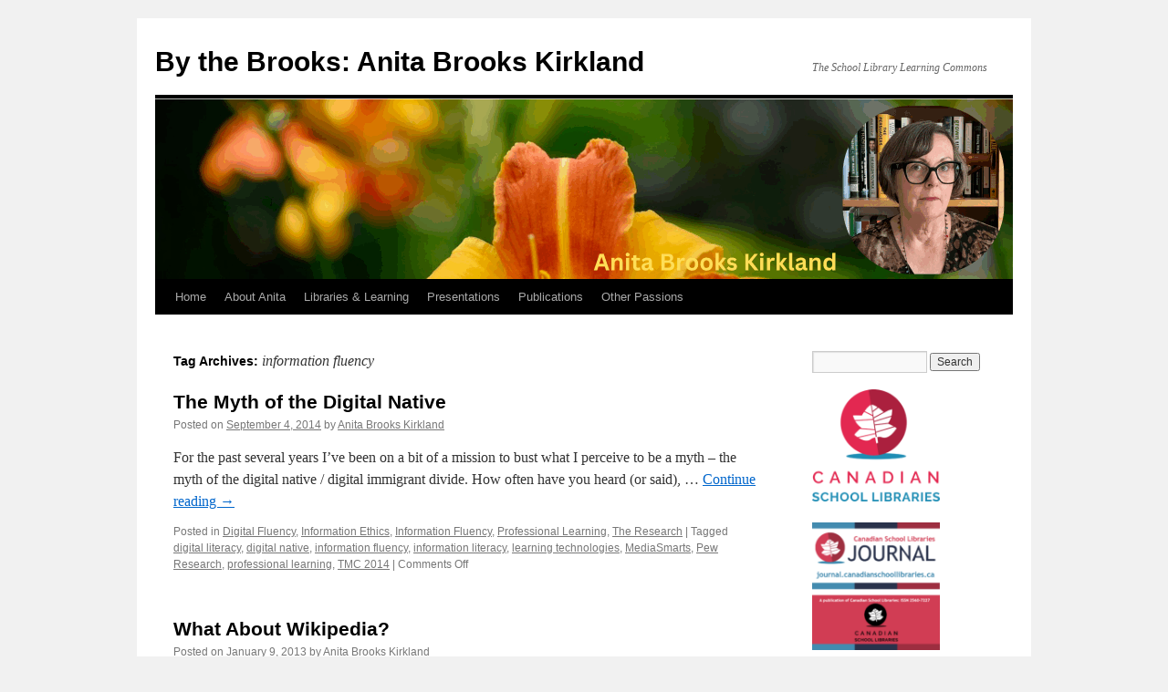

--- FILE ---
content_type: text/html; charset=UTF-8
request_url: https://www.bythebrooks.ca/tag/information-fluency-2/
body_size: 9221
content:
<!DOCTYPE html>
<html lang="en-US">
<head>
<meta charset="UTF-8" />
<title>
information fluency | By the Brooks: Anita Brooks Kirkland	</title>
<link rel="profile" href="https://gmpg.org/xfn/11" />
<link rel="stylesheet" type="text/css" media="all" href="https://www.bythebrooks.ca/wp-content/themes/twentyten/style.css?ver=20250415" />
<link rel="pingback" href="https://www.bythebrooks.ca/xmlrpc.php">
<meta name='robots' content='max-image-preview:large' />
<link rel="alternate" type="application/rss+xml" title="By the Brooks: Anita Brooks Kirkland &raquo; Feed" href="https://www.bythebrooks.ca/feed/" />
<link rel="alternate" type="application/rss+xml" title="By the Brooks: Anita Brooks Kirkland &raquo; Comments Feed" href="https://www.bythebrooks.ca/comments/feed/" />
<link rel="alternate" type="application/rss+xml" title="By the Brooks: Anita Brooks Kirkland &raquo; information fluency Tag Feed" href="https://www.bythebrooks.ca/tag/information-fluency-2/feed/" />
		<!-- This site uses the Google Analytics by ExactMetrics plugin v8.11.1 - Using Analytics tracking - https://www.exactmetrics.com/ -->
		<!-- Note: ExactMetrics is not currently configured on this site. The site owner needs to authenticate with Google Analytics in the ExactMetrics settings panel. -->
					<!-- No tracking code set -->
				<!-- / Google Analytics by ExactMetrics -->
		<style id='wp-img-auto-sizes-contain-inline-css' type='text/css'>
img:is([sizes=auto i],[sizes^="auto," i]){contain-intrinsic-size:3000px 1500px}
/*# sourceURL=wp-img-auto-sizes-contain-inline-css */
</style>
<style id='wp-emoji-styles-inline-css' type='text/css'>

	img.wp-smiley, img.emoji {
		display: inline !important;
		border: none !important;
		box-shadow: none !important;
		height: 1em !important;
		width: 1em !important;
		margin: 0 0.07em !important;
		vertical-align: -0.1em !important;
		background: none !important;
		padding: 0 !important;
	}
/*# sourceURL=wp-emoji-styles-inline-css */
</style>
<style id='wp-block-library-inline-css' type='text/css'>
:root{--wp-block-synced-color:#7a00df;--wp-block-synced-color--rgb:122,0,223;--wp-bound-block-color:var(--wp-block-synced-color);--wp-editor-canvas-background:#ddd;--wp-admin-theme-color:#007cba;--wp-admin-theme-color--rgb:0,124,186;--wp-admin-theme-color-darker-10:#006ba1;--wp-admin-theme-color-darker-10--rgb:0,107,160.5;--wp-admin-theme-color-darker-20:#005a87;--wp-admin-theme-color-darker-20--rgb:0,90,135;--wp-admin-border-width-focus:2px}@media (min-resolution:192dpi){:root{--wp-admin-border-width-focus:1.5px}}.wp-element-button{cursor:pointer}:root .has-very-light-gray-background-color{background-color:#eee}:root .has-very-dark-gray-background-color{background-color:#313131}:root .has-very-light-gray-color{color:#eee}:root .has-very-dark-gray-color{color:#313131}:root .has-vivid-green-cyan-to-vivid-cyan-blue-gradient-background{background:linear-gradient(135deg,#00d084,#0693e3)}:root .has-purple-crush-gradient-background{background:linear-gradient(135deg,#34e2e4,#4721fb 50%,#ab1dfe)}:root .has-hazy-dawn-gradient-background{background:linear-gradient(135deg,#faaca8,#dad0ec)}:root .has-subdued-olive-gradient-background{background:linear-gradient(135deg,#fafae1,#67a671)}:root .has-atomic-cream-gradient-background{background:linear-gradient(135deg,#fdd79a,#004a59)}:root .has-nightshade-gradient-background{background:linear-gradient(135deg,#330968,#31cdcf)}:root .has-midnight-gradient-background{background:linear-gradient(135deg,#020381,#2874fc)}:root{--wp--preset--font-size--normal:16px;--wp--preset--font-size--huge:42px}.has-regular-font-size{font-size:1em}.has-larger-font-size{font-size:2.625em}.has-normal-font-size{font-size:var(--wp--preset--font-size--normal)}.has-huge-font-size{font-size:var(--wp--preset--font-size--huge)}.has-text-align-center{text-align:center}.has-text-align-left{text-align:left}.has-text-align-right{text-align:right}.has-fit-text{white-space:nowrap!important}#end-resizable-editor-section{display:none}.aligncenter{clear:both}.items-justified-left{justify-content:flex-start}.items-justified-center{justify-content:center}.items-justified-right{justify-content:flex-end}.items-justified-space-between{justify-content:space-between}.screen-reader-text{border:0;clip-path:inset(50%);height:1px;margin:-1px;overflow:hidden;padding:0;position:absolute;width:1px;word-wrap:normal!important}.screen-reader-text:focus{background-color:#ddd;clip-path:none;color:#444;display:block;font-size:1em;height:auto;left:5px;line-height:normal;padding:15px 23px 14px;text-decoration:none;top:5px;width:auto;z-index:100000}html :where(.has-border-color){border-style:solid}html :where([style*=border-top-color]){border-top-style:solid}html :where([style*=border-right-color]){border-right-style:solid}html :where([style*=border-bottom-color]){border-bottom-style:solid}html :where([style*=border-left-color]){border-left-style:solid}html :where([style*=border-width]){border-style:solid}html :where([style*=border-top-width]){border-top-style:solid}html :where([style*=border-right-width]){border-right-style:solid}html :where([style*=border-bottom-width]){border-bottom-style:solid}html :where([style*=border-left-width]){border-left-style:solid}html :where(img[class*=wp-image-]){height:auto;max-width:100%}:where(figure){margin:0 0 1em}html :where(.is-position-sticky){--wp-admin--admin-bar--position-offset:var(--wp-admin--admin-bar--height,0px)}@media screen and (max-width:600px){html :where(.is-position-sticky){--wp-admin--admin-bar--position-offset:0px}}

/*# sourceURL=wp-block-library-inline-css */
</style><style id='global-styles-inline-css' type='text/css'>
:root{--wp--preset--aspect-ratio--square: 1;--wp--preset--aspect-ratio--4-3: 4/3;--wp--preset--aspect-ratio--3-4: 3/4;--wp--preset--aspect-ratio--3-2: 3/2;--wp--preset--aspect-ratio--2-3: 2/3;--wp--preset--aspect-ratio--16-9: 16/9;--wp--preset--aspect-ratio--9-16: 9/16;--wp--preset--color--black: #000;--wp--preset--color--cyan-bluish-gray: #abb8c3;--wp--preset--color--white: #fff;--wp--preset--color--pale-pink: #f78da7;--wp--preset--color--vivid-red: #cf2e2e;--wp--preset--color--luminous-vivid-orange: #ff6900;--wp--preset--color--luminous-vivid-amber: #fcb900;--wp--preset--color--light-green-cyan: #7bdcb5;--wp--preset--color--vivid-green-cyan: #00d084;--wp--preset--color--pale-cyan-blue: #8ed1fc;--wp--preset--color--vivid-cyan-blue: #0693e3;--wp--preset--color--vivid-purple: #9b51e0;--wp--preset--color--blue: #0066cc;--wp--preset--color--medium-gray: #666;--wp--preset--color--light-gray: #f1f1f1;--wp--preset--gradient--vivid-cyan-blue-to-vivid-purple: linear-gradient(135deg,rgb(6,147,227) 0%,rgb(155,81,224) 100%);--wp--preset--gradient--light-green-cyan-to-vivid-green-cyan: linear-gradient(135deg,rgb(122,220,180) 0%,rgb(0,208,130) 100%);--wp--preset--gradient--luminous-vivid-amber-to-luminous-vivid-orange: linear-gradient(135deg,rgb(252,185,0) 0%,rgb(255,105,0) 100%);--wp--preset--gradient--luminous-vivid-orange-to-vivid-red: linear-gradient(135deg,rgb(255,105,0) 0%,rgb(207,46,46) 100%);--wp--preset--gradient--very-light-gray-to-cyan-bluish-gray: linear-gradient(135deg,rgb(238,238,238) 0%,rgb(169,184,195) 100%);--wp--preset--gradient--cool-to-warm-spectrum: linear-gradient(135deg,rgb(74,234,220) 0%,rgb(151,120,209) 20%,rgb(207,42,186) 40%,rgb(238,44,130) 60%,rgb(251,105,98) 80%,rgb(254,248,76) 100%);--wp--preset--gradient--blush-light-purple: linear-gradient(135deg,rgb(255,206,236) 0%,rgb(152,150,240) 100%);--wp--preset--gradient--blush-bordeaux: linear-gradient(135deg,rgb(254,205,165) 0%,rgb(254,45,45) 50%,rgb(107,0,62) 100%);--wp--preset--gradient--luminous-dusk: linear-gradient(135deg,rgb(255,203,112) 0%,rgb(199,81,192) 50%,rgb(65,88,208) 100%);--wp--preset--gradient--pale-ocean: linear-gradient(135deg,rgb(255,245,203) 0%,rgb(182,227,212) 50%,rgb(51,167,181) 100%);--wp--preset--gradient--electric-grass: linear-gradient(135deg,rgb(202,248,128) 0%,rgb(113,206,126) 100%);--wp--preset--gradient--midnight: linear-gradient(135deg,rgb(2,3,129) 0%,rgb(40,116,252) 100%);--wp--preset--font-size--small: 13px;--wp--preset--font-size--medium: 20px;--wp--preset--font-size--large: 36px;--wp--preset--font-size--x-large: 42px;--wp--preset--spacing--20: 0.44rem;--wp--preset--spacing--30: 0.67rem;--wp--preset--spacing--40: 1rem;--wp--preset--spacing--50: 1.5rem;--wp--preset--spacing--60: 2.25rem;--wp--preset--spacing--70: 3.38rem;--wp--preset--spacing--80: 5.06rem;--wp--preset--shadow--natural: 6px 6px 9px rgba(0, 0, 0, 0.2);--wp--preset--shadow--deep: 12px 12px 50px rgba(0, 0, 0, 0.4);--wp--preset--shadow--sharp: 6px 6px 0px rgba(0, 0, 0, 0.2);--wp--preset--shadow--outlined: 6px 6px 0px -3px rgb(255, 255, 255), 6px 6px rgb(0, 0, 0);--wp--preset--shadow--crisp: 6px 6px 0px rgb(0, 0, 0);}:where(.is-layout-flex){gap: 0.5em;}:where(.is-layout-grid){gap: 0.5em;}body .is-layout-flex{display: flex;}.is-layout-flex{flex-wrap: wrap;align-items: center;}.is-layout-flex > :is(*, div){margin: 0;}body .is-layout-grid{display: grid;}.is-layout-grid > :is(*, div){margin: 0;}:where(.wp-block-columns.is-layout-flex){gap: 2em;}:where(.wp-block-columns.is-layout-grid){gap: 2em;}:where(.wp-block-post-template.is-layout-flex){gap: 1.25em;}:where(.wp-block-post-template.is-layout-grid){gap: 1.25em;}.has-black-color{color: var(--wp--preset--color--black) !important;}.has-cyan-bluish-gray-color{color: var(--wp--preset--color--cyan-bluish-gray) !important;}.has-white-color{color: var(--wp--preset--color--white) !important;}.has-pale-pink-color{color: var(--wp--preset--color--pale-pink) !important;}.has-vivid-red-color{color: var(--wp--preset--color--vivid-red) !important;}.has-luminous-vivid-orange-color{color: var(--wp--preset--color--luminous-vivid-orange) !important;}.has-luminous-vivid-amber-color{color: var(--wp--preset--color--luminous-vivid-amber) !important;}.has-light-green-cyan-color{color: var(--wp--preset--color--light-green-cyan) !important;}.has-vivid-green-cyan-color{color: var(--wp--preset--color--vivid-green-cyan) !important;}.has-pale-cyan-blue-color{color: var(--wp--preset--color--pale-cyan-blue) !important;}.has-vivid-cyan-blue-color{color: var(--wp--preset--color--vivid-cyan-blue) !important;}.has-vivid-purple-color{color: var(--wp--preset--color--vivid-purple) !important;}.has-black-background-color{background-color: var(--wp--preset--color--black) !important;}.has-cyan-bluish-gray-background-color{background-color: var(--wp--preset--color--cyan-bluish-gray) !important;}.has-white-background-color{background-color: var(--wp--preset--color--white) !important;}.has-pale-pink-background-color{background-color: var(--wp--preset--color--pale-pink) !important;}.has-vivid-red-background-color{background-color: var(--wp--preset--color--vivid-red) !important;}.has-luminous-vivid-orange-background-color{background-color: var(--wp--preset--color--luminous-vivid-orange) !important;}.has-luminous-vivid-amber-background-color{background-color: var(--wp--preset--color--luminous-vivid-amber) !important;}.has-light-green-cyan-background-color{background-color: var(--wp--preset--color--light-green-cyan) !important;}.has-vivid-green-cyan-background-color{background-color: var(--wp--preset--color--vivid-green-cyan) !important;}.has-pale-cyan-blue-background-color{background-color: var(--wp--preset--color--pale-cyan-blue) !important;}.has-vivid-cyan-blue-background-color{background-color: var(--wp--preset--color--vivid-cyan-blue) !important;}.has-vivid-purple-background-color{background-color: var(--wp--preset--color--vivid-purple) !important;}.has-black-border-color{border-color: var(--wp--preset--color--black) !important;}.has-cyan-bluish-gray-border-color{border-color: var(--wp--preset--color--cyan-bluish-gray) !important;}.has-white-border-color{border-color: var(--wp--preset--color--white) !important;}.has-pale-pink-border-color{border-color: var(--wp--preset--color--pale-pink) !important;}.has-vivid-red-border-color{border-color: var(--wp--preset--color--vivid-red) !important;}.has-luminous-vivid-orange-border-color{border-color: var(--wp--preset--color--luminous-vivid-orange) !important;}.has-luminous-vivid-amber-border-color{border-color: var(--wp--preset--color--luminous-vivid-amber) !important;}.has-light-green-cyan-border-color{border-color: var(--wp--preset--color--light-green-cyan) !important;}.has-vivid-green-cyan-border-color{border-color: var(--wp--preset--color--vivid-green-cyan) !important;}.has-pale-cyan-blue-border-color{border-color: var(--wp--preset--color--pale-cyan-blue) !important;}.has-vivid-cyan-blue-border-color{border-color: var(--wp--preset--color--vivid-cyan-blue) !important;}.has-vivid-purple-border-color{border-color: var(--wp--preset--color--vivid-purple) !important;}.has-vivid-cyan-blue-to-vivid-purple-gradient-background{background: var(--wp--preset--gradient--vivid-cyan-blue-to-vivid-purple) !important;}.has-light-green-cyan-to-vivid-green-cyan-gradient-background{background: var(--wp--preset--gradient--light-green-cyan-to-vivid-green-cyan) !important;}.has-luminous-vivid-amber-to-luminous-vivid-orange-gradient-background{background: var(--wp--preset--gradient--luminous-vivid-amber-to-luminous-vivid-orange) !important;}.has-luminous-vivid-orange-to-vivid-red-gradient-background{background: var(--wp--preset--gradient--luminous-vivid-orange-to-vivid-red) !important;}.has-very-light-gray-to-cyan-bluish-gray-gradient-background{background: var(--wp--preset--gradient--very-light-gray-to-cyan-bluish-gray) !important;}.has-cool-to-warm-spectrum-gradient-background{background: var(--wp--preset--gradient--cool-to-warm-spectrum) !important;}.has-blush-light-purple-gradient-background{background: var(--wp--preset--gradient--blush-light-purple) !important;}.has-blush-bordeaux-gradient-background{background: var(--wp--preset--gradient--blush-bordeaux) !important;}.has-luminous-dusk-gradient-background{background: var(--wp--preset--gradient--luminous-dusk) !important;}.has-pale-ocean-gradient-background{background: var(--wp--preset--gradient--pale-ocean) !important;}.has-electric-grass-gradient-background{background: var(--wp--preset--gradient--electric-grass) !important;}.has-midnight-gradient-background{background: var(--wp--preset--gradient--midnight) !important;}.has-small-font-size{font-size: var(--wp--preset--font-size--small) !important;}.has-medium-font-size{font-size: var(--wp--preset--font-size--medium) !important;}.has-large-font-size{font-size: var(--wp--preset--font-size--large) !important;}.has-x-large-font-size{font-size: var(--wp--preset--font-size--x-large) !important;}
/*# sourceURL=global-styles-inline-css */
</style>

<style id='classic-theme-styles-inline-css' type='text/css'>
/*! This file is auto-generated */
.wp-block-button__link{color:#fff;background-color:#32373c;border-radius:9999px;box-shadow:none;text-decoration:none;padding:calc(.667em + 2px) calc(1.333em + 2px);font-size:1.125em}.wp-block-file__button{background:#32373c;color:#fff;text-decoration:none}
/*# sourceURL=/wp-includes/css/classic-themes.min.css */
</style>
<link rel='stylesheet' id='acx_smw_widget_style-css' href='https://www.bythebrooks.ca/wp-content/plugins/acurax-social-media-widget/css/style.css?v=3.3&#038;ver=6.9' type='text/css' media='all' />
<link rel='stylesheet' id='twentyten-block-style-css' href='https://www.bythebrooks.ca/wp-content/themes/twentyten/blocks.css?ver=20250220' type='text/css' media='all' />
<link rel='stylesheet' id='tablepress-default-css' href='https://www.bythebrooks.ca/wp-content/plugins/tablepress/css/build/default.css?ver=3.2.5' type='text/css' media='all' />
<script type="text/javascript" src="https://www.bythebrooks.ca/wp-includes/js/jquery/jquery.min.js?ver=3.7.1" id="jquery-core-js"></script>
<script type="text/javascript" src="https://www.bythebrooks.ca/wp-includes/js/jquery/jquery-migrate.min.js?ver=3.4.1" id="jquery-migrate-js"></script>
<link rel="https://api.w.org/" href="https://www.bythebrooks.ca/wp-json/" /><link rel="alternate" title="JSON" type="application/json" href="https://www.bythebrooks.ca/wp-json/wp/v2/tags/57" /><link rel="EditURI" type="application/rsd+xml" title="RSD" href="https://www.bythebrooks.ca/xmlrpc.php?rsd" />
<meta name="generator" content="WordPress 6.9" />



<!-- Starting Styles For Social Media Icon From Acurax International www.acurax.com -->
<style type='text/css'>
#acx_social_widget img 
{
width: 32px; 
}
#acx_social_widget 
{
min-width:0px; 
position: static; 
}
</style>
<!-- Ending Styles For Social Media Icon From Acurax International www.acurax.com -->



<link rel="icon" href="https://www.bythebrooks.ca/wp-content/uploads/2020/02/cropped-BtBsiteicon2020-32x32.png" sizes="32x32" />
<link rel="icon" href="https://www.bythebrooks.ca/wp-content/uploads/2020/02/cropped-BtBsiteicon2020-192x192.png" sizes="192x192" />
<link rel="apple-touch-icon" href="https://www.bythebrooks.ca/wp-content/uploads/2020/02/cropped-BtBsiteicon2020-180x180.png" />
<meta name="msapplication-TileImage" content="https://www.bythebrooks.ca/wp-content/uploads/2020/02/cropped-BtBsiteicon2020-270x270.png" />
</head>

<body class="archive tag tag-information-fluency-2 tag-57 wp-theme-twentyten">
<div id="wrapper" class="hfeed">
		<a href="#content" class="screen-reader-text skip-link">Skip to content</a>
	<div id="header">
		<div id="masthead">
			<div id="branding" role="banner">
								<div id="site-title">
					<span>
											<a href="https://www.bythebrooks.ca/" rel="home" >By the Brooks: Anita Brooks Kirkland</a>
					</span>
				</div>
				<div id="site-description">The School Library Learning Commons</div>

				<img src="https://www.bythebrooks.ca/wp-content/uploads/2025/04/cropped-Anita-Brooks-Kirkland.png" width="940" height="198" alt="By the Brooks: Anita Brooks Kirkland" srcset="https://www.bythebrooks.ca/wp-content/uploads/2025/04/cropped-Anita-Brooks-Kirkland.png 940w, https://www.bythebrooks.ca/wp-content/uploads/2025/04/cropped-Anita-Brooks-Kirkland-300x63.png 300w, https://www.bythebrooks.ca/wp-content/uploads/2025/04/cropped-Anita-Brooks-Kirkland-768x162.png 768w" sizes="(max-width: 940px) 100vw, 940px" decoding="async" fetchpriority="high" />			</div><!-- #branding -->

			<div id="access" role="navigation">
				<div class="menu-header"><ul id="menu-menu" class="menu"><li id="menu-item-1662" class="menu-item menu-item-type-custom menu-item-object-custom menu-item-home menu-item-1662"><a href="http://www.bythebrooks.ca/">Home</a></li>
<li id="menu-item-10" class="menu-item menu-item-type-post_type menu-item-object-page menu-item-has-children menu-item-10"><a href="https://www.bythebrooks.ca/about/">About Anita</a>
<ul class="sub-menu">
	<li id="menu-item-2623" class="menu-item menu-item-type-post_type menu-item-object-page menu-item-2623"><a href="https://www.bythebrooks.ca/action-is-eloquence/">Action is Eloquence</a></li>
	<li id="menu-item-13" class="menu-item menu-item-type-post_type menu-item-object-page menu-item-13"><a href="https://www.bythebrooks.ca/about/cv/">CV</a></li>
	<li id="menu-item-140" class="menu-item menu-item-type-post_type menu-item-object-page menu-item-140"><a href="https://www.bythebrooks.ca/about/awards/">Awards</a></li>
	<li id="menu-item-438" class="menu-item menu-item-type-post_type menu-item-object-page menu-item-438"><a href="https://www.bythebrooks.ca/about/photos/">Photos</a></li>
	<li id="menu-item-2243" class="menu-item menu-item-type-post_type menu-item-object-page menu-item-2243"><a href="https://www.bythebrooks.ca/contact/">Contact</a></li>
</ul>
</li>
<li id="menu-item-1650" class="menu-item menu-item-type-post_type menu-item-object-page menu-item-has-children menu-item-1650"><a href="https://www.bythebrooks.ca/librariesandlearning/">Libraries &#038; Learning</a>
<ul class="sub-menu">
	<li id="menu-item-1651" class="menu-item menu-item-type-post_type menu-item-object-page menu-item-1651"><a href="https://www.bythebrooks.ca/librariesandlearning/">About Libraries &#038; Learning</a></li>
	<li id="menu-item-2140" class="menu-item menu-item-type-post_type menu-item-object-page menu-item-2140"><a href="https://www.bythebrooks.ca/advocacy/">Advocacy</a></li>
	<li id="menu-item-1652" class="menu-item menu-item-type-post_type menu-item-object-page menu-item-1652"><a href="https://www.bythebrooks.ca/the-research/">The Research</a></li>
	<li id="menu-item-1654" class="menu-item menu-item-type-post_type menu-item-object-page menu-item-1654"><a href="https://www.bythebrooks.ca/sllc/">School Library Learning Commons</a></li>
	<li id="menu-item-1653" class="menu-item menu-item-type-post_type menu-item-object-page menu-item-1653"><a href="https://www.bythebrooks.ca/guidelinesandstandards/">SLLC Guidelines and Standards</a></li>
	<li id="menu-item-1766" class="menu-item menu-item-type-post_type menu-item-object-page menu-item-1766"><a href="https://www.bythebrooks.ca/learning-spaces/">Learning Spaces</a></li>
	<li id="menu-item-1714" class="menu-item menu-item-type-post_type menu-item-object-page menu-item-1714"><a href="https://www.bythebrooks.ca/design-for-learning/">Design for Learning</a></li>
	<li id="menu-item-1727" class="menu-item menu-item-type-post_type menu-item-object-page menu-item-1727"><a href="https://www.bythebrooks.ca/digital-literacy/">Digital Literacy</a></li>
</ul>
</li>
<li id="menu-item-2808" class="menu-item menu-item-type-post_type menu-item-object-page menu-item-has-children menu-item-2808"><a href="https://www.bythebrooks.ca/presentations/presentations-archive/">Presentations</a>
<ul class="sub-menu">
	<li id="menu-item-19" class="menu-item menu-item-type-post_type menu-item-object-page menu-item-has-children menu-item-19"><a href="https://www.bythebrooks.ca/presentations/presentations-archive/">Presentations Archive</a>
	<ul class="sub-menu">
		<li id="menu-item-2830" class="menu-item menu-item-type-custom menu-item-object-custom menu-item-2830"><a href="http://www.bythebrooks.ca/wp-content/uploads/2022/03/OLASC2022_VoicesForSchoolLibraries.pdf">Voices for School Libraries OLASC 2022</a></li>
		<li id="menu-item-2785" class="menu-item menu-item-type-post_type menu-item-object-page menu-item-2785"><a href="https://www.bythebrooks.ca/slansw-2020/">SLANSW 2020</a></li>
		<li id="menu-item-2671" class="menu-item menu-item-type-post_type menu-item-object-page menu-item-2671"><a href="https://www.bythebrooks.ca/build-your-own-vllc/">Build Your Own Virtual Library Learning Commons</a></li>
		<li id="menu-item-2632" class="menu-item menu-item-type-custom menu-item-object-custom menu-item-2632"><a href="https://tmcanada.blogspot.com/p/tmc6-brooks-kirkland-koechlin.html">TMC6 2020 Research Symposium</a></li>
		<li id="menu-item-2631" class="menu-item menu-item-type-custom menu-item-object-custom menu-item-2631"><a href="https://tmcanada.blogspot.com/p/tmc6-brooks-kirkland-koechlin.html">TMC6 Summer Lending Research</a></li>
		<li id="menu-item-2630" class="menu-item menu-item-type-custom menu-item-object-custom menu-item-2630"><a href="https://www.olasuperconference.ca/poster-session-friday/">OLA SC 2020 Poster</a></li>
		<li id="menu-item-2541" class="menu-item menu-item-type-post_type menu-item-object-page menu-item-2541"><a href="https://www.bythebrooks.ca/dpcdsb2019/">DPCDSB 2019</a></li>
		<li id="menu-item-2512" class="menu-item menu-item-type-post_type menu-item-object-page menu-item-2512"><a href="https://www.bythebrooks.ca/qslin2019/">QSLiN 2019</a></li>
		<li id="menu-item-2475" class="menu-item menu-item-type-post_type menu-item-object-page menu-item-2475"><a href="https://www.bythebrooks.ca/sc2019-doing-data/">SC2019 Doing Data</a></li>
		<li id="menu-item-2434" class="menu-item menu-item-type-post_type menu-item-object-page menu-item-2434"><a href="https://www.bythebrooks.ca/apsds2018/">APSDS 2018</a></li>
		<li id="menu-item-2232" class="menu-item menu-item-type-post_type menu-item-object-page menu-item-2232"><a href="https://www.bythebrooks.ca/oacs-2017/">OACS 2017</a></li>
		<li id="menu-item-2210" class="menu-item menu-item-type-post_type menu-item-object-page menu-item-2210"><a href="https://www.bythebrooks.ca/dpcdsb-2017/">DPCDSB 2017</a></li>
		<li id="menu-item-2181" class="menu-item menu-item-type-post_type menu-item-object-page menu-item-2181"><a href="https://www.bythebrooks.ca/yrdsb-2017/">YRDSB 2017</a></li>
		<li id="menu-item-2126" class="menu-item menu-item-type-post_type menu-item-object-page menu-item-2126"><a href="https://www.bythebrooks.ca/sc2017-action-advocacy/">SC2017 Action Advocacy</a></li>
		<li id="menu-item-2130" class="menu-item menu-item-type-custom menu-item-object-custom menu-item-2130"><a href="http://www.canadianschoollibraries.ca/ola-2017-csl/">SC2017 Canadian School Libraries</a></li>
		<li id="menu-item-1656" class="menu-item menu-item-type-post_type menu-item-object-page menu-item-1656"><a href="https://www.bythebrooks.ca/presentations/presentations-archive/">Full Archive</a></li>
	</ul>
</li>
</ul>
</li>
<li id="menu-item-20" class="menu-item menu-item-type-post_type menu-item-object-page menu-item-20"><a href="https://www.bythebrooks.ca/publications/">Publications</a></li>
<li id="menu-item-299" class="menu-item menu-item-type-post_type menu-item-object-page menu-item-299"><a href="https://www.bythebrooks.ca/other-passions/">Other Passions</a></li>
</ul></div>			</div><!-- #access -->
		</div><!-- #masthead -->
	</div><!-- #header -->

	<div id="main">

		<div id="container">
			<div id="content" role="main">

				<h1 class="page-title">
				Tag Archives: <span>information fluency</span>				</h1>

				
	<div id="nav-above" class="navigation">
		<div class="nav-previous"><a href="https://www.bythebrooks.ca/tag/information-fluency-2/page/2/" ><span class="meta-nav">&larr;</span> Older posts</a></div>
		<div class="nav-next"></div>
	</div><!-- #nav-above -->



	
			<div id="post-749" class="post-749 post type-post status-publish format-standard hentry category-digital-fluency category-information-ethics category-information-fluency category-professional-learning-2 category-the-research tag-digital-literacy tag-digital-native tag-information-fluency-2 tag-information-literacy tag-learning-technologies tag-mediasmarts tag-pew-research tag-professional-learning tag-tmc-2014">
			<h2 class="entry-title"><a href="https://www.bythebrooks.ca/myth-of-the-digital-native/" rel="bookmark">The Myth of the Digital Native</a></h2>

			<div class="entry-meta">
				<span class="meta-prep meta-prep-author">Posted on</span> <a href="https://www.bythebrooks.ca/myth-of-the-digital-native/" title="11:42 am" rel="bookmark"><span class="entry-date">September 4, 2014</span></a> <span class="meta-sep">by</span> <span class="author vcard"><a class="url fn n" href="https://www.bythebrooks.ca/author/anitabk/" title="View all posts by Anita Brooks Kirkland">Anita Brooks Kirkland</a></span>			</div><!-- .entry-meta -->

					<div class="entry-summary">
				<p>For the past several years I&#8217;ve been on a bit of a mission to bust what I perceive to be a myth &#8211; the myth of the digital native / digital immigrant divide. How often have you heard (or said), &hellip; <a href="https://www.bythebrooks.ca/myth-of-the-digital-native/">Continue reading <span class="meta-nav">&rarr;</span></a></p>
			</div><!-- .entry-summary -->
	
			<div class="entry-utility">
									<span class="cat-links">
						<span class="entry-utility-prep entry-utility-prep-cat-links">Posted in</span> <a href="https://www.bythebrooks.ca/category/digital-fluency/" rel="category tag">Digital Fluency</a>, <a href="https://www.bythebrooks.ca/category/information-ethics/" rel="category tag">Information Ethics</a>, <a href="https://www.bythebrooks.ca/category/information-fluency/" rel="category tag">Information Fluency</a>, <a href="https://www.bythebrooks.ca/category/professional-learning-2/" rel="category tag">Professional Learning</a>, <a href="https://www.bythebrooks.ca/category/the-research/" rel="category tag">The Research</a>					</span>
					<span class="meta-sep">|</span>
				
								<span class="tag-links">
					<span class="entry-utility-prep entry-utility-prep-tag-links">Tagged</span> <a href="https://www.bythebrooks.ca/tag/digital-literacy/" rel="tag">digital literacy</a>, <a href="https://www.bythebrooks.ca/tag/digital-native/" rel="tag">digital native</a>, <a href="https://www.bythebrooks.ca/tag/information-fluency-2/" rel="tag">information fluency</a>, <a href="https://www.bythebrooks.ca/tag/information-literacy/" rel="tag">information literacy</a>, <a href="https://www.bythebrooks.ca/tag/learning-technologies/" rel="tag">learning technologies</a>, <a href="https://www.bythebrooks.ca/tag/mediasmarts/" rel="tag">MediaSmarts</a>, <a href="https://www.bythebrooks.ca/tag/pew-research/" rel="tag">Pew Research</a>, <a href="https://www.bythebrooks.ca/tag/professional-learning/" rel="tag">professional learning</a>, <a href="https://www.bythebrooks.ca/tag/tmc-2014/" rel="tag">TMC 2014</a>				</span>
				<span class="meta-sep">|</span>
				
				<span class="comments-link"><span>Comments Off<span class="screen-reader-text"> on The Myth of the Digital Native</span></span></span>

							</div><!-- .entry-utility -->
		</div><!-- #post-749 -->

		
	

	
			<div id="post-461" class="post-461 post type-post status-publish format-standard hentry category-information-fluency tag-information-fluency-2 tag-wikipedia">
			<h2 class="entry-title"><a href="https://www.bythebrooks.ca/what-about-wikipedia/" rel="bookmark">What About Wikipedia?</a></h2>

			<div class="entry-meta">
				<span class="meta-prep meta-prep-author">Posted on</span> <a href="https://www.bythebrooks.ca/what-about-wikipedia/" title="8:34 pm" rel="bookmark"><span class="entry-date">January 9, 2013</span></a> <span class="meta-sep">by</span> <span class="author vcard"><a class="url fn n" href="https://www.bythebrooks.ca/author/anitabk/" title="View all posts by Anita Brooks Kirkland">Anita Brooks Kirkland</a></span>			</div><!-- .entry-meta -->

					<div class="entry-summary">
				<p>I&#8217;ve just created a page about using Wikipedia on the WRDSB Library Learning Commons website, and thought I&#8217;d share it here. The focus is on being your own filter in assessing the quality of Wikipedia articles, using Wikipedia&#8217;s own social &hellip; <a href="https://www.bythebrooks.ca/what-about-wikipedia/">Continue reading <span class="meta-nav">&rarr;</span></a></p>
			</div><!-- .entry-summary -->
	
			<div class="entry-utility">
									<span class="cat-links">
						<span class="entry-utility-prep entry-utility-prep-cat-links">Posted in</span> <a href="https://www.bythebrooks.ca/category/information-fluency/" rel="category tag">Information Fluency</a>					</span>
					<span class="meta-sep">|</span>
				
								<span class="tag-links">
					<span class="entry-utility-prep entry-utility-prep-tag-links">Tagged</span> <a href="https://www.bythebrooks.ca/tag/information-fluency-2/" rel="tag">information fluency</a>, <a href="https://www.bythebrooks.ca/tag/wikipedia/" rel="tag">Wikipedia</a>				</span>
				<span class="meta-sep">|</span>
				
				<span class="comments-link"><span>Comments Off<span class="screen-reader-text"> on What About Wikipedia?</span></span></span>

							</div><!-- .entry-utility -->
		</div><!-- #post-461 -->

		
	

	
			<div id="post-372" class="post-372 post type-post status-publish format-standard hentry category-guided-inquiry category-information-ethics category-information-fluency category-library-virtual-spaces category-together-for-learning tag-carol-koechlin tag-elaine-mackenzie tag-information-fluency-2 tag-knowledge-building-centres tag-learning-commons tag-virtual-library">
			<h2 class="entry-title"><a href="https://www.bythebrooks.ca/inquiry-untethered/" rel="bookmark">Inquiry Untethered</a></h2>

			<div class="entry-meta">
				<span class="meta-prep meta-prep-author">Posted on</span> <a href="https://www.bythebrooks.ca/inquiry-untethered/" title="3:36 pm" rel="bookmark"><span class="entry-date">July 19, 2012</span></a> <span class="meta-sep">by</span> <span class="author vcard"><a class="url fn n" href="https://www.bythebrooks.ca/author/anitabk/" title="View all posts by Anita Brooks Kirkland">Anita Brooks Kirkland</a></span>			</div><!-- .entry-meta -->

					<div class="entry-summary">
				<p>Imagine a program where all learning is driven by inquiry, without the many constraints that we deal with, real or self-imposed. Inquiry can be untethered from the constraints of wired networks, school schedules, locations, access to resources, and available time. &hellip; <a href="https://www.bythebrooks.ca/inquiry-untethered/">Continue reading <span class="meta-nav">&rarr;</span></a></p>
			</div><!-- .entry-summary -->
	
			<div class="entry-utility">
									<span class="cat-links">
						<span class="entry-utility-prep entry-utility-prep-cat-links">Posted in</span> <a href="https://www.bythebrooks.ca/category/guided-inquiry/" rel="category tag">Guided Inquiry</a>, <a href="https://www.bythebrooks.ca/category/information-ethics/" rel="category tag">Information Ethics</a>, <a href="https://www.bythebrooks.ca/category/information-fluency/" rel="category tag">Information Fluency</a>, <a href="https://www.bythebrooks.ca/category/library-virtual-spaces/" rel="category tag">Library Virtual Spaces</a>, <a href="https://www.bythebrooks.ca/category/together-for-learning/" rel="category tag">Together for Learning</a>					</span>
					<span class="meta-sep">|</span>
				
								<span class="tag-links">
					<span class="entry-utility-prep entry-utility-prep-tag-links">Tagged</span> <a href="https://www.bythebrooks.ca/tag/carol-koechlin/" rel="tag">Carol Koechlin</a>, <a href="https://www.bythebrooks.ca/tag/elaine-mackenzie/" rel="tag">Elaine MacKenzie</a>, <a href="https://www.bythebrooks.ca/tag/information-fluency-2/" rel="tag">information fluency</a>, <a href="https://www.bythebrooks.ca/tag/knowledge-building-centres/" rel="tag">knowledge-building centres</a>, <a href="https://www.bythebrooks.ca/tag/learning-commons/" rel="tag">Learning Commons</a>, <a href="https://www.bythebrooks.ca/tag/virtual-library/" rel="tag">virtual library</a>				</span>
				<span class="meta-sep">|</span>
				
				<span class="comments-link"><span>Comments Off<span class="screen-reader-text"> on Inquiry Untethered</span></span></span>

							</div><!-- .entry-utility -->
		</div><!-- #post-372 -->

		
	

				<div id="nav-below" class="navigation">
					<div class="nav-previous"><a href="https://www.bythebrooks.ca/tag/information-fluency-2/page/2/" ><span class="meta-nav">&larr;</span> Older posts</a></div>
					<div class="nav-next"></div>
				</div><!-- #nav-below -->
			</div><!-- #content -->
		</div><!-- #container -->


		<div id="primary" class="widget-area" role="complementary">
			<ul class="xoxo">

<li id="search-2" class="widget-container widget_search"><form role="search" method="get" id="searchform" class="searchform" action="https://www.bythebrooks.ca/">
				<div>
					<label class="screen-reader-text" for="s">Search for:</label>
					<input type="text" value="" name="s" id="s" />
					<input type="submit" id="searchsubmit" value="Search" />
				</div>
			</form></li><li id="media_image-3" class="widget-container widget_media_image"><a href="https://www.canadianschoollibraries.ca/" target="_blank"><img width="140" height="123" src="https://www.bythebrooks.ca/wp-content/uploads/2020/02/Canadian-School-Libraries_ENG-Logo-Full-Colour-300x264.png" class="image wp-image-2583  attachment-140x123 size-140x123" alt="Canadian School Libraries" style="max-width: 100%; height: auto;" decoding="async" loading="lazy" srcset="https://www.bythebrooks.ca/wp-content/uploads/2020/02/Canadian-School-Libraries_ENG-Logo-Full-Colour-300x264.png 300w, https://www.bythebrooks.ca/wp-content/uploads/2020/02/Canadian-School-Libraries_ENG-Logo-Full-Colour-768x675.png 768w, https://www.bythebrooks.ca/wp-content/uploads/2020/02/Canadian-School-Libraries_ENG-Logo-Full-Colour-1024x900.png 1024w, https://www.bythebrooks.ca/wp-content/uploads/2020/02/Canadian-School-Libraries_ENG-Logo-Full-Colour.png 1168w" sizes="auto, (max-width: 140px) 100vw, 140px" /></a></li><li id="media_image-4" class="widget-container widget_media_image"><a href="https://journal.canadianschoollibraries.ca/" target="_blank"><img width="140" height="140" src="https://www.bythebrooks.ca/wp-content/uploads/2020/02/CSLJournalSQ-150x150.png" class="image wp-image-2584  attachment-140x140 size-140x140" alt="CSL Journal" style="max-width: 100%; height: auto;" decoding="async" loading="lazy" srcset="https://www.bythebrooks.ca/wp-content/uploads/2020/02/CSLJournalSQ-150x150.png 150w, https://www.bythebrooks.ca/wp-content/uploads/2020/02/CSLJournalSQ-300x300.png 300w, https://www.bythebrooks.ca/wp-content/uploads/2020/02/CSLJournalSQ-768x769.png 768w, https://www.bythebrooks.ca/wp-content/uploads/2020/02/CSLJournalSQ-1022x1024.png 1022w, https://www.bythebrooks.ca/wp-content/uploads/2020/02/CSLJournalSQ.png 1246w" sizes="auto, (max-width: 140px) 100vw, 140px" /></a></li>			</ul>
		</div><!-- #primary .widget-area -->

	</div><!-- #main -->

	<div id="footer" role="contentinfo">
		<div id="colophon">



			<div id="site-info">
				<a href="https://www.bythebrooks.ca/" rel="home">
					By the Brooks: Anita Brooks Kirkland				</a>
							</div><!-- #site-info -->

			<div id="site-generator">
								<a href="https://wordpress.org/" class="imprint" title="Semantic Personal Publishing Platform">
					Proudly powered by WordPress.				</a>
			</div><!-- #site-generator -->

		</div><!-- #colophon -->
	</div><!-- #footer -->

</div><!-- #wrapper -->

<script type="speculationrules">
{"prefetch":[{"source":"document","where":{"and":[{"href_matches":"/*"},{"not":{"href_matches":["/wp-*.php","/wp-admin/*","/wp-content/uploads/*","/wp-content/*","/wp-content/plugins/*","/wp-content/themes/twentyten/*","/*\\?(.+)"]}},{"not":{"selector_matches":"a[rel~=\"nofollow\"]"}},{"not":{"selector_matches":".no-prefetch, .no-prefetch a"}}]},"eagerness":"conservative"}]}
</script>
<script id="wp-emoji-settings" type="application/json">
{"baseUrl":"https://s.w.org/images/core/emoji/17.0.2/72x72/","ext":".png","svgUrl":"https://s.w.org/images/core/emoji/17.0.2/svg/","svgExt":".svg","source":{"concatemoji":"https://www.bythebrooks.ca/wp-includes/js/wp-emoji-release.min.js?ver=6.9"}}
</script>
<script type="module">
/* <![CDATA[ */
/*! This file is auto-generated */
const a=JSON.parse(document.getElementById("wp-emoji-settings").textContent),o=(window._wpemojiSettings=a,"wpEmojiSettingsSupports"),s=["flag","emoji"];function i(e){try{var t={supportTests:e,timestamp:(new Date).valueOf()};sessionStorage.setItem(o,JSON.stringify(t))}catch(e){}}function c(e,t,n){e.clearRect(0,0,e.canvas.width,e.canvas.height),e.fillText(t,0,0);t=new Uint32Array(e.getImageData(0,0,e.canvas.width,e.canvas.height).data);e.clearRect(0,0,e.canvas.width,e.canvas.height),e.fillText(n,0,0);const a=new Uint32Array(e.getImageData(0,0,e.canvas.width,e.canvas.height).data);return t.every((e,t)=>e===a[t])}function p(e,t){e.clearRect(0,0,e.canvas.width,e.canvas.height),e.fillText(t,0,0);var n=e.getImageData(16,16,1,1);for(let e=0;e<n.data.length;e++)if(0!==n.data[e])return!1;return!0}function u(e,t,n,a){switch(t){case"flag":return n(e,"\ud83c\udff3\ufe0f\u200d\u26a7\ufe0f","\ud83c\udff3\ufe0f\u200b\u26a7\ufe0f")?!1:!n(e,"\ud83c\udde8\ud83c\uddf6","\ud83c\udde8\u200b\ud83c\uddf6")&&!n(e,"\ud83c\udff4\udb40\udc67\udb40\udc62\udb40\udc65\udb40\udc6e\udb40\udc67\udb40\udc7f","\ud83c\udff4\u200b\udb40\udc67\u200b\udb40\udc62\u200b\udb40\udc65\u200b\udb40\udc6e\u200b\udb40\udc67\u200b\udb40\udc7f");case"emoji":return!a(e,"\ud83e\u1fac8")}return!1}function f(e,t,n,a){let r;const o=(r="undefined"!=typeof WorkerGlobalScope&&self instanceof WorkerGlobalScope?new OffscreenCanvas(300,150):document.createElement("canvas")).getContext("2d",{willReadFrequently:!0}),s=(o.textBaseline="top",o.font="600 32px Arial",{});return e.forEach(e=>{s[e]=t(o,e,n,a)}),s}function r(e){var t=document.createElement("script");t.src=e,t.defer=!0,document.head.appendChild(t)}a.supports={everything:!0,everythingExceptFlag:!0},new Promise(t=>{let n=function(){try{var e=JSON.parse(sessionStorage.getItem(o));if("object"==typeof e&&"number"==typeof e.timestamp&&(new Date).valueOf()<e.timestamp+604800&&"object"==typeof e.supportTests)return e.supportTests}catch(e){}return null}();if(!n){if("undefined"!=typeof Worker&&"undefined"!=typeof OffscreenCanvas&&"undefined"!=typeof URL&&URL.createObjectURL&&"undefined"!=typeof Blob)try{var e="postMessage("+f.toString()+"("+[JSON.stringify(s),u.toString(),c.toString(),p.toString()].join(",")+"));",a=new Blob([e],{type:"text/javascript"});const r=new Worker(URL.createObjectURL(a),{name:"wpTestEmojiSupports"});return void(r.onmessage=e=>{i(n=e.data),r.terminate(),t(n)})}catch(e){}i(n=f(s,u,c,p))}t(n)}).then(e=>{for(const n in e)a.supports[n]=e[n],a.supports.everything=a.supports.everything&&a.supports[n],"flag"!==n&&(a.supports.everythingExceptFlag=a.supports.everythingExceptFlag&&a.supports[n]);var t;a.supports.everythingExceptFlag=a.supports.everythingExceptFlag&&!a.supports.flag,a.supports.everything||((t=a.source||{}).concatemoji?r(t.concatemoji):t.wpemoji&&t.twemoji&&(r(t.twemoji),r(t.wpemoji)))});
//# sourceURL=https://www.bythebrooks.ca/wp-includes/js/wp-emoji-loader.min.js
/* ]]> */
</script>
</body>
</html>
